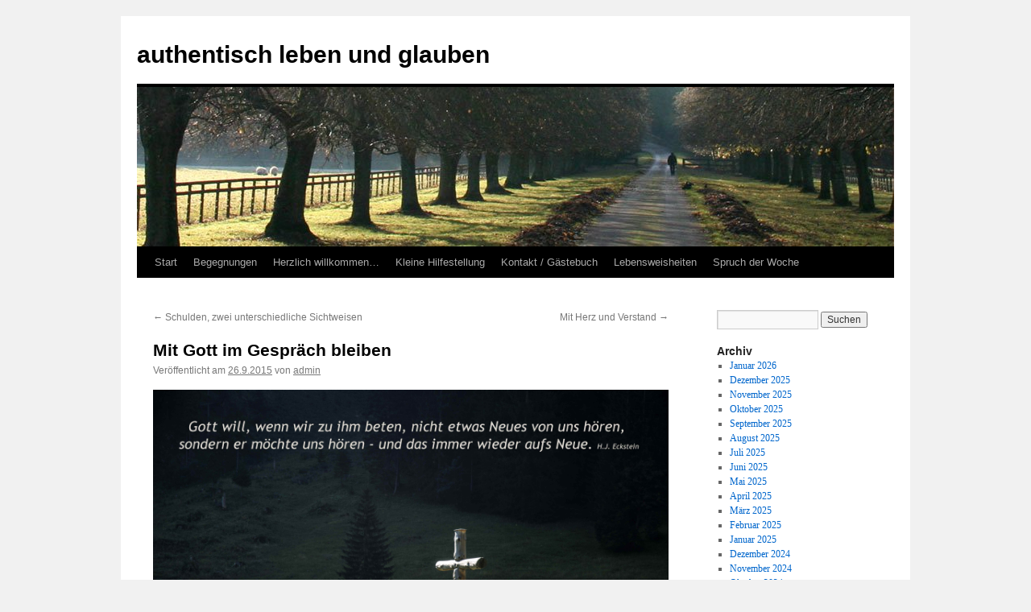

--- FILE ---
content_type: text/html; charset=UTF-8
request_url: http://authentisch-leben-und-glauben.de/2015/09/26/mit-gott-im-gespraech-bleiben/
body_size: 10113
content:
<!DOCTYPE html>
<html lang="de">
<head>
<meta charset="UTF-8" />
<title>
Mit Gott im Gespräch bleiben | authentisch leben und glauben	</title>
<link rel="profile" href="https://gmpg.org/xfn/11" />
<link rel="stylesheet" type="text/css" media="all" href="http://authentisch-leben-und-glauben.de/wp-content/themes/twentyten/style.css?ver=20251202" />
<link rel="pingback" href="http://authentisch-leben-und-glauben.de/xmlrpc.php">
<meta name='robots' content='max-image-preview:large' />
<link rel="alternate" type="application/rss+xml" title="authentisch leben und glauben &raquo; Feed" href="http://authentisch-leben-und-glauben.de/feed/" />
<link rel="alternate" type="application/rss+xml" title="authentisch leben und glauben &raquo; Kommentar-Feed" href="http://authentisch-leben-und-glauben.de/comments/feed/" />
<link rel="alternate" title="oEmbed (JSON)" type="application/json+oembed" href="http://authentisch-leben-und-glauben.de/wp-json/oembed/1.0/embed?url=http%3A%2F%2Fauthentisch-leben-und-glauben.de%2F2015%2F09%2F26%2Fmit-gott-im-gespraech-bleiben%2F" />
<link rel="alternate" title="oEmbed (XML)" type="text/xml+oembed" href="http://authentisch-leben-und-glauben.de/wp-json/oembed/1.0/embed?url=http%3A%2F%2Fauthentisch-leben-und-glauben.de%2F2015%2F09%2F26%2Fmit-gott-im-gespraech-bleiben%2F&#038;format=xml" />
<style id='wp-img-auto-sizes-contain-inline-css' type='text/css'>
img:is([sizes=auto i],[sizes^="auto," i]){contain-intrinsic-size:3000px 1500px}
/*# sourceURL=wp-img-auto-sizes-contain-inline-css */
</style>
<style id='wp-emoji-styles-inline-css' type='text/css'>

	img.wp-smiley, img.emoji {
		display: inline !important;
		border: none !important;
		box-shadow: none !important;
		height: 1em !important;
		width: 1em !important;
		margin: 0 0.07em !important;
		vertical-align: -0.1em !important;
		background: none !important;
		padding: 0 !important;
	}
/*# sourceURL=wp-emoji-styles-inline-css */
</style>
<style id='wp-block-library-inline-css' type='text/css'>
:root{--wp-block-synced-color:#7a00df;--wp-block-synced-color--rgb:122,0,223;--wp-bound-block-color:var(--wp-block-synced-color);--wp-editor-canvas-background:#ddd;--wp-admin-theme-color:#007cba;--wp-admin-theme-color--rgb:0,124,186;--wp-admin-theme-color-darker-10:#006ba1;--wp-admin-theme-color-darker-10--rgb:0,107,160.5;--wp-admin-theme-color-darker-20:#005a87;--wp-admin-theme-color-darker-20--rgb:0,90,135;--wp-admin-border-width-focus:2px}@media (min-resolution:192dpi){:root{--wp-admin-border-width-focus:1.5px}}.wp-element-button{cursor:pointer}:root .has-very-light-gray-background-color{background-color:#eee}:root .has-very-dark-gray-background-color{background-color:#313131}:root .has-very-light-gray-color{color:#eee}:root .has-very-dark-gray-color{color:#313131}:root .has-vivid-green-cyan-to-vivid-cyan-blue-gradient-background{background:linear-gradient(135deg,#00d084,#0693e3)}:root .has-purple-crush-gradient-background{background:linear-gradient(135deg,#34e2e4,#4721fb 50%,#ab1dfe)}:root .has-hazy-dawn-gradient-background{background:linear-gradient(135deg,#faaca8,#dad0ec)}:root .has-subdued-olive-gradient-background{background:linear-gradient(135deg,#fafae1,#67a671)}:root .has-atomic-cream-gradient-background{background:linear-gradient(135deg,#fdd79a,#004a59)}:root .has-nightshade-gradient-background{background:linear-gradient(135deg,#330968,#31cdcf)}:root .has-midnight-gradient-background{background:linear-gradient(135deg,#020381,#2874fc)}:root{--wp--preset--font-size--normal:16px;--wp--preset--font-size--huge:42px}.has-regular-font-size{font-size:1em}.has-larger-font-size{font-size:2.625em}.has-normal-font-size{font-size:var(--wp--preset--font-size--normal)}.has-huge-font-size{font-size:var(--wp--preset--font-size--huge)}.has-text-align-center{text-align:center}.has-text-align-left{text-align:left}.has-text-align-right{text-align:right}.has-fit-text{white-space:nowrap!important}#end-resizable-editor-section{display:none}.aligncenter{clear:both}.items-justified-left{justify-content:flex-start}.items-justified-center{justify-content:center}.items-justified-right{justify-content:flex-end}.items-justified-space-between{justify-content:space-between}.screen-reader-text{border:0;clip-path:inset(50%);height:1px;margin:-1px;overflow:hidden;padding:0;position:absolute;width:1px;word-wrap:normal!important}.screen-reader-text:focus{background-color:#ddd;clip-path:none;color:#444;display:block;font-size:1em;height:auto;left:5px;line-height:normal;padding:15px 23px 14px;text-decoration:none;top:5px;width:auto;z-index:100000}html :where(.has-border-color){border-style:solid}html :where([style*=border-top-color]){border-top-style:solid}html :where([style*=border-right-color]){border-right-style:solid}html :where([style*=border-bottom-color]){border-bottom-style:solid}html :where([style*=border-left-color]){border-left-style:solid}html :where([style*=border-width]){border-style:solid}html :where([style*=border-top-width]){border-top-style:solid}html :where([style*=border-right-width]){border-right-style:solid}html :where([style*=border-bottom-width]){border-bottom-style:solid}html :where([style*=border-left-width]){border-left-style:solid}html :where(img[class*=wp-image-]){height:auto;max-width:100%}:where(figure){margin:0 0 1em}html :where(.is-position-sticky){--wp-admin--admin-bar--position-offset:var(--wp-admin--admin-bar--height,0px)}@media screen and (max-width:600px){html :where(.is-position-sticky){--wp-admin--admin-bar--position-offset:0px}}

/*# sourceURL=wp-block-library-inline-css */
</style><style id='global-styles-inline-css' type='text/css'>
:root{--wp--preset--aspect-ratio--square: 1;--wp--preset--aspect-ratio--4-3: 4/3;--wp--preset--aspect-ratio--3-4: 3/4;--wp--preset--aspect-ratio--3-2: 3/2;--wp--preset--aspect-ratio--2-3: 2/3;--wp--preset--aspect-ratio--16-9: 16/9;--wp--preset--aspect-ratio--9-16: 9/16;--wp--preset--color--black: #000;--wp--preset--color--cyan-bluish-gray: #abb8c3;--wp--preset--color--white: #fff;--wp--preset--color--pale-pink: #f78da7;--wp--preset--color--vivid-red: #cf2e2e;--wp--preset--color--luminous-vivid-orange: #ff6900;--wp--preset--color--luminous-vivid-amber: #fcb900;--wp--preset--color--light-green-cyan: #7bdcb5;--wp--preset--color--vivid-green-cyan: #00d084;--wp--preset--color--pale-cyan-blue: #8ed1fc;--wp--preset--color--vivid-cyan-blue: #0693e3;--wp--preset--color--vivid-purple: #9b51e0;--wp--preset--color--blue: #0066cc;--wp--preset--color--medium-gray: #666;--wp--preset--color--light-gray: #f1f1f1;--wp--preset--gradient--vivid-cyan-blue-to-vivid-purple: linear-gradient(135deg,rgb(6,147,227) 0%,rgb(155,81,224) 100%);--wp--preset--gradient--light-green-cyan-to-vivid-green-cyan: linear-gradient(135deg,rgb(122,220,180) 0%,rgb(0,208,130) 100%);--wp--preset--gradient--luminous-vivid-amber-to-luminous-vivid-orange: linear-gradient(135deg,rgb(252,185,0) 0%,rgb(255,105,0) 100%);--wp--preset--gradient--luminous-vivid-orange-to-vivid-red: linear-gradient(135deg,rgb(255,105,0) 0%,rgb(207,46,46) 100%);--wp--preset--gradient--very-light-gray-to-cyan-bluish-gray: linear-gradient(135deg,rgb(238,238,238) 0%,rgb(169,184,195) 100%);--wp--preset--gradient--cool-to-warm-spectrum: linear-gradient(135deg,rgb(74,234,220) 0%,rgb(151,120,209) 20%,rgb(207,42,186) 40%,rgb(238,44,130) 60%,rgb(251,105,98) 80%,rgb(254,248,76) 100%);--wp--preset--gradient--blush-light-purple: linear-gradient(135deg,rgb(255,206,236) 0%,rgb(152,150,240) 100%);--wp--preset--gradient--blush-bordeaux: linear-gradient(135deg,rgb(254,205,165) 0%,rgb(254,45,45) 50%,rgb(107,0,62) 100%);--wp--preset--gradient--luminous-dusk: linear-gradient(135deg,rgb(255,203,112) 0%,rgb(199,81,192) 50%,rgb(65,88,208) 100%);--wp--preset--gradient--pale-ocean: linear-gradient(135deg,rgb(255,245,203) 0%,rgb(182,227,212) 50%,rgb(51,167,181) 100%);--wp--preset--gradient--electric-grass: linear-gradient(135deg,rgb(202,248,128) 0%,rgb(113,206,126) 100%);--wp--preset--gradient--midnight: linear-gradient(135deg,rgb(2,3,129) 0%,rgb(40,116,252) 100%);--wp--preset--font-size--small: 13px;--wp--preset--font-size--medium: 20px;--wp--preset--font-size--large: 36px;--wp--preset--font-size--x-large: 42px;--wp--preset--spacing--20: 0.44rem;--wp--preset--spacing--30: 0.67rem;--wp--preset--spacing--40: 1rem;--wp--preset--spacing--50: 1.5rem;--wp--preset--spacing--60: 2.25rem;--wp--preset--spacing--70: 3.38rem;--wp--preset--spacing--80: 5.06rem;--wp--preset--shadow--natural: 6px 6px 9px rgba(0, 0, 0, 0.2);--wp--preset--shadow--deep: 12px 12px 50px rgba(0, 0, 0, 0.4);--wp--preset--shadow--sharp: 6px 6px 0px rgba(0, 0, 0, 0.2);--wp--preset--shadow--outlined: 6px 6px 0px -3px rgb(255, 255, 255), 6px 6px rgb(0, 0, 0);--wp--preset--shadow--crisp: 6px 6px 0px rgb(0, 0, 0);}:where(.is-layout-flex){gap: 0.5em;}:where(.is-layout-grid){gap: 0.5em;}body .is-layout-flex{display: flex;}.is-layout-flex{flex-wrap: wrap;align-items: center;}.is-layout-flex > :is(*, div){margin: 0;}body .is-layout-grid{display: grid;}.is-layout-grid > :is(*, div){margin: 0;}:where(.wp-block-columns.is-layout-flex){gap: 2em;}:where(.wp-block-columns.is-layout-grid){gap: 2em;}:where(.wp-block-post-template.is-layout-flex){gap: 1.25em;}:where(.wp-block-post-template.is-layout-grid){gap: 1.25em;}.has-black-color{color: var(--wp--preset--color--black) !important;}.has-cyan-bluish-gray-color{color: var(--wp--preset--color--cyan-bluish-gray) !important;}.has-white-color{color: var(--wp--preset--color--white) !important;}.has-pale-pink-color{color: var(--wp--preset--color--pale-pink) !important;}.has-vivid-red-color{color: var(--wp--preset--color--vivid-red) !important;}.has-luminous-vivid-orange-color{color: var(--wp--preset--color--luminous-vivid-orange) !important;}.has-luminous-vivid-amber-color{color: var(--wp--preset--color--luminous-vivid-amber) !important;}.has-light-green-cyan-color{color: var(--wp--preset--color--light-green-cyan) !important;}.has-vivid-green-cyan-color{color: var(--wp--preset--color--vivid-green-cyan) !important;}.has-pale-cyan-blue-color{color: var(--wp--preset--color--pale-cyan-blue) !important;}.has-vivid-cyan-blue-color{color: var(--wp--preset--color--vivid-cyan-blue) !important;}.has-vivid-purple-color{color: var(--wp--preset--color--vivid-purple) !important;}.has-black-background-color{background-color: var(--wp--preset--color--black) !important;}.has-cyan-bluish-gray-background-color{background-color: var(--wp--preset--color--cyan-bluish-gray) !important;}.has-white-background-color{background-color: var(--wp--preset--color--white) !important;}.has-pale-pink-background-color{background-color: var(--wp--preset--color--pale-pink) !important;}.has-vivid-red-background-color{background-color: var(--wp--preset--color--vivid-red) !important;}.has-luminous-vivid-orange-background-color{background-color: var(--wp--preset--color--luminous-vivid-orange) !important;}.has-luminous-vivid-amber-background-color{background-color: var(--wp--preset--color--luminous-vivid-amber) !important;}.has-light-green-cyan-background-color{background-color: var(--wp--preset--color--light-green-cyan) !important;}.has-vivid-green-cyan-background-color{background-color: var(--wp--preset--color--vivid-green-cyan) !important;}.has-pale-cyan-blue-background-color{background-color: var(--wp--preset--color--pale-cyan-blue) !important;}.has-vivid-cyan-blue-background-color{background-color: var(--wp--preset--color--vivid-cyan-blue) !important;}.has-vivid-purple-background-color{background-color: var(--wp--preset--color--vivid-purple) !important;}.has-black-border-color{border-color: var(--wp--preset--color--black) !important;}.has-cyan-bluish-gray-border-color{border-color: var(--wp--preset--color--cyan-bluish-gray) !important;}.has-white-border-color{border-color: var(--wp--preset--color--white) !important;}.has-pale-pink-border-color{border-color: var(--wp--preset--color--pale-pink) !important;}.has-vivid-red-border-color{border-color: var(--wp--preset--color--vivid-red) !important;}.has-luminous-vivid-orange-border-color{border-color: var(--wp--preset--color--luminous-vivid-orange) !important;}.has-luminous-vivid-amber-border-color{border-color: var(--wp--preset--color--luminous-vivid-amber) !important;}.has-light-green-cyan-border-color{border-color: var(--wp--preset--color--light-green-cyan) !important;}.has-vivid-green-cyan-border-color{border-color: var(--wp--preset--color--vivid-green-cyan) !important;}.has-pale-cyan-blue-border-color{border-color: var(--wp--preset--color--pale-cyan-blue) !important;}.has-vivid-cyan-blue-border-color{border-color: var(--wp--preset--color--vivid-cyan-blue) !important;}.has-vivid-purple-border-color{border-color: var(--wp--preset--color--vivid-purple) !important;}.has-vivid-cyan-blue-to-vivid-purple-gradient-background{background: var(--wp--preset--gradient--vivid-cyan-blue-to-vivid-purple) !important;}.has-light-green-cyan-to-vivid-green-cyan-gradient-background{background: var(--wp--preset--gradient--light-green-cyan-to-vivid-green-cyan) !important;}.has-luminous-vivid-amber-to-luminous-vivid-orange-gradient-background{background: var(--wp--preset--gradient--luminous-vivid-amber-to-luminous-vivid-orange) !important;}.has-luminous-vivid-orange-to-vivid-red-gradient-background{background: var(--wp--preset--gradient--luminous-vivid-orange-to-vivid-red) !important;}.has-very-light-gray-to-cyan-bluish-gray-gradient-background{background: var(--wp--preset--gradient--very-light-gray-to-cyan-bluish-gray) !important;}.has-cool-to-warm-spectrum-gradient-background{background: var(--wp--preset--gradient--cool-to-warm-spectrum) !important;}.has-blush-light-purple-gradient-background{background: var(--wp--preset--gradient--blush-light-purple) !important;}.has-blush-bordeaux-gradient-background{background: var(--wp--preset--gradient--blush-bordeaux) !important;}.has-luminous-dusk-gradient-background{background: var(--wp--preset--gradient--luminous-dusk) !important;}.has-pale-ocean-gradient-background{background: var(--wp--preset--gradient--pale-ocean) !important;}.has-electric-grass-gradient-background{background: var(--wp--preset--gradient--electric-grass) !important;}.has-midnight-gradient-background{background: var(--wp--preset--gradient--midnight) !important;}.has-small-font-size{font-size: var(--wp--preset--font-size--small) !important;}.has-medium-font-size{font-size: var(--wp--preset--font-size--medium) !important;}.has-large-font-size{font-size: var(--wp--preset--font-size--large) !important;}.has-x-large-font-size{font-size: var(--wp--preset--font-size--x-large) !important;}
/*# sourceURL=global-styles-inline-css */
</style>

<style id='classic-theme-styles-inline-css' type='text/css'>
/*! This file is auto-generated */
.wp-block-button__link{color:#fff;background-color:#32373c;border-radius:9999px;box-shadow:none;text-decoration:none;padding:calc(.667em + 2px) calc(1.333em + 2px);font-size:1.125em}.wp-block-file__button{background:#32373c;color:#fff;text-decoration:none}
/*# sourceURL=/wp-includes/css/classic-themes.min.css */
</style>
<link rel='stylesheet' id='twentyten-block-style-css' href='http://authentisch-leben-und-glauben.de/wp-content/themes/twentyten/blocks.css?ver=20250220' type='text/css' media='all' />
<link rel="https://api.w.org/" href="http://authentisch-leben-und-glauben.de/wp-json/" /><link rel="alternate" title="JSON" type="application/json" href="http://authentisch-leben-und-glauben.de/wp-json/wp/v2/posts/852" /><link rel="EditURI" type="application/rsd+xml" title="RSD" href="http://authentisch-leben-und-glauben.de/xmlrpc.php?rsd" />
<meta name="generator" content="WordPress 6.9" />
<link rel="canonical" href="http://authentisch-leben-und-glauben.de/2015/09/26/mit-gott-im-gespraech-bleiben/" />
<link rel='shortlink' href='http://authentisch-leben-und-glauben.de/?p=852' />

        <script type="text/javascript">
            var jQueryMigrateHelperHasSentDowngrade = false;

			window.onerror = function( msg, url, line, col, error ) {
				// Break out early, do not processing if a downgrade reqeust was already sent.
				if ( jQueryMigrateHelperHasSentDowngrade ) {
					return true;
                }

				var xhr = new XMLHttpRequest();
				var nonce = '2073146f1d';
				var jQueryFunctions = [
					'andSelf',
					'browser',
					'live',
					'boxModel',
					'support.boxModel',
					'size',
					'swap',
					'clean',
					'sub',
                ];
				var match_pattern = /\)\.(.+?) is not a function/;
                var erroredFunction = msg.match( match_pattern );

                // If there was no matching functions, do not try to downgrade.
                if ( null === erroredFunction || typeof erroredFunction !== 'object' || typeof erroredFunction[1] === "undefined" || -1 === jQueryFunctions.indexOf( erroredFunction[1] ) ) {
                    return true;
                }

                // Set that we've now attempted a downgrade request.
                jQueryMigrateHelperHasSentDowngrade = true;

				xhr.open( 'POST', 'http://authentisch-leben-und-glauben.de/wp-admin/admin-ajax.php' );
				xhr.setRequestHeader( 'Content-Type', 'application/x-www-form-urlencoded' );
				xhr.onload = function () {
					var response,
                        reload = false;

					if ( 200 === xhr.status ) {
                        try {
                        	response = JSON.parse( xhr.response );

                        	reload = response.data.reload;
                        } catch ( e ) {
                        	reload = false;
                        }
                    }

					// Automatically reload the page if a deprecation caused an automatic downgrade, ensure visitors get the best possible experience.
					if ( reload ) {
						location.reload();
                    }
				};

				xhr.send( encodeURI( 'action=jquery-migrate-downgrade-version&_wpnonce=' + nonce ) );

				// Suppress error alerts in older browsers
				return true;
			}
        </script>

		</head>

<body class="wp-singular post-template-default single single-post postid-852 single-format-standard wp-theme-twentyten">
<div id="wrapper" class="hfeed">
		<a href="#content" class="screen-reader-text skip-link">Zum Inhalt springen</a>
	<div id="header">
		<div id="masthead">
			<div id="branding" role="banner">
									<div id="site-title">
						<span>
							<a href="http://authentisch-leben-und-glauben.de/" rel="home" >authentisch leben und glauben</a>
						</span>
					</div>
					<img src="http://authentisch-leben-und-glauben.de/wp-content/themes/twentyten/images/headers/path.jpg" width="940" height="198" alt="authentisch leben und glauben" decoding="async" fetchpriority="high" />			</div><!-- #branding -->

			<div id="access" role="navigation">
				<div class="menu"><ul>
<li ><a href="http://authentisch-leben-und-glauben.de/">Start</a></li><li class="page_item page-item-415"><a href="http://authentisch-leben-und-glauben.de/begegnungen/">Begegnungen</a></li>
<li class="page_item page-item-57"><a href="http://authentisch-leben-und-glauben.de/ziel-des-blogs/">Herzlich willkommen&#8230;</a></li>
<li class="page_item page-item-60"><a href="http://authentisch-leben-und-glauben.de/kleine-hilfe/">Kleine Hilfestellung</a></li>
<li class="page_item page-item-59"><a href="http://authentisch-leben-und-glauben.de/kontakt/">Kontakt / Gästebuch</a></li>
<li class="page_item page-item-142"><a href="http://authentisch-leben-und-glauben.de/lebensweisheiten/">Lebensweisheiten</a></li>
<li class="page_item page-item-58"><a href="http://authentisch-leben-und-glauben.de/wochentlicher-spruch-zum-nachdenken/">Spruch der Woche</a></li>
</ul></div>
			</div><!-- #access -->
		</div><!-- #masthead -->
	</div><!-- #header -->

	<div id="main">

		<div id="container">
			<div id="content" role="main">

			

				<div id="nav-above" class="navigation">
					<div class="nav-previous"><a href="http://authentisch-leben-und-glauben.de/2015/09/26/schulden-zwei-unterschiedliche-sichtweisen/" rel="prev"><span class="meta-nav">&larr;</span> Schulden, zwei unterschiedliche Sichtweisen</a></div>
					<div class="nav-next"><a href="http://authentisch-leben-und-glauben.de/2015/09/26/mit-herz-und-verstand/" rel="next">Mit Herz und Verstand <span class="meta-nav">&rarr;</span></a></div>
				</div><!-- #nav-above -->

				<div id="post-852" class="post-852 post type-post status-publish format-standard hentry category-uncategorized">
					<h1 class="entry-title">Mit Gott im Gespräch bleiben</h1>

					<div class="entry-meta">
						<span class="meta-prep meta-prep-author">Veröffentlicht am</span> <a href="http://authentisch-leben-und-glauben.de/2015/09/26/mit-gott-im-gespraech-bleiben/" title="17:14" rel="bookmark"><span class="entry-date">26.9.2015</span></a> <span class="meta-sep">von</span> <span class="author vcard"><a class="url fn n" href="http://authentisch-leben-und-glauben.de/author/admin/" title="Alle Beiträge von admin anzeigen">admin</a></span>					</div><!-- .entry-meta -->

					<div class="entry-content">
						<p><a href="http://freudig-adventist-sein.de/wp-content/uploads/2015/09/freudig-adventist-sein-15-38-small.jpg"><img decoding="async" class="alignnone size-medium wp-image-1596" src="http://freudig-adventist-sein.de/wp-content/uploads/2015/09/freudig-adventist-sein-15-38-small.jpg" alt="freudig-adventist-sein-15-38-small" /></a></p>
<p>Diese Formulierung über das Gebet hat mich besonders angesprochen, drückt sie doch etwas aus, was mich schon längere Zeit immer wieder aufs Neue gedanklich bewegt.</p>
<p>Wenn Gott alles schon im Voraus weiß, warum sollte ich es ihm noch sagen, warum Fürbitte für andere ihm vorlegen? Unser heutiger Spruch hilft hier weiter.</p>
<p>Im Gebet geht es nicht um Information, Gott weiß alles und braucht diese Information nicht von mir. Gott, der für alle Menschen das Beste möchte, muss auch nicht durch mein Gebet zum Helfen motiviert werden.</p>
<p>Gott braucht nicht Information und Motivation, sondern er braucht Kommunikation, das Gespräch, den Austausch mit uns Menschen, seinem Gegenüber. Gott möchte immer wieder aufs Neue hören, was uns bewegt – worüber wir uns freuen und dankbar sind, wie auch das, was uns belastet, welche Nöte wir sehen, um uns Kraft zu geben und den Blick, wo wir durch unser Handeln Wunder wirken können.</p>
<p>Wir wünschen allen einen lebendigen und offenen Austausch mit Gott.</p>
											</div><!-- .entry-content -->

		
						<div class="entry-utility">
							Dieser Beitrag wurde unter <a href="http://authentisch-leben-und-glauben.de/category/uncategorized/" rel="category tag">Uncategorized</a> veröffentlicht. Setze ein Lesezeichen auf den <a href="http://authentisch-leben-und-glauben.de/2015/09/26/mit-gott-im-gespraech-bleiben/" title="Permalink zu Mit Gott im Gespräch bleiben" rel="bookmark">Permalink</a>.													</div><!-- .entry-utility -->
					</div><!-- #post-852 -->

					<div id="nav-below" class="navigation">
						<div class="nav-previous"><a href="http://authentisch-leben-und-glauben.de/2015/09/26/schulden-zwei-unterschiedliche-sichtweisen/" rel="prev"><span class="meta-nav">&larr;</span> Schulden, zwei unterschiedliche Sichtweisen</a></div>
						<div class="nav-next"><a href="http://authentisch-leben-und-glauben.de/2015/09/26/mit-herz-und-verstand/" rel="next">Mit Herz und Verstand <span class="meta-nav">&rarr;</span></a></div>
					</div><!-- #nav-below -->

					
			<div id="comments">




</div><!-- #comments -->

	
			</div><!-- #content -->
		</div><!-- #container -->


		<div id="primary" class="widget-area" role="complementary">
			<ul class="xoxo">


			<li id="search" class="widget-container widget_search">
				<form role="search" method="get" id="searchform" class="searchform" action="http://authentisch-leben-und-glauben.de/">
				<div>
					<label class="screen-reader-text" for="s">Suche nach:</label>
					<input type="text" value="" name="s" id="s" />
					<input type="submit" id="searchsubmit" value="Suchen" />
				</div>
			</form>			</li>

			<li id="archives" class="widget-container">
				<h3 class="widget-title">Archiv</h3>
				<ul>
						<li><a href='http://authentisch-leben-und-glauben.de/2026/01/'>Januar 2026</a></li>
	<li><a href='http://authentisch-leben-und-glauben.de/2025/12/'>Dezember 2025</a></li>
	<li><a href='http://authentisch-leben-und-glauben.de/2025/11/'>November 2025</a></li>
	<li><a href='http://authentisch-leben-und-glauben.de/2025/10/'>Oktober 2025</a></li>
	<li><a href='http://authentisch-leben-und-glauben.de/2025/09/'>September 2025</a></li>
	<li><a href='http://authentisch-leben-und-glauben.de/2025/08/'>August 2025</a></li>
	<li><a href='http://authentisch-leben-und-glauben.de/2025/07/'>Juli 2025</a></li>
	<li><a href='http://authentisch-leben-und-glauben.de/2025/06/'>Juni 2025</a></li>
	<li><a href='http://authentisch-leben-und-glauben.de/2025/05/'>Mai 2025</a></li>
	<li><a href='http://authentisch-leben-und-glauben.de/2025/04/'>April 2025</a></li>
	<li><a href='http://authentisch-leben-und-glauben.de/2025/03/'>März 2025</a></li>
	<li><a href='http://authentisch-leben-und-glauben.de/2025/02/'>Februar 2025</a></li>
	<li><a href='http://authentisch-leben-und-glauben.de/2025/01/'>Januar 2025</a></li>
	<li><a href='http://authentisch-leben-und-glauben.de/2024/12/'>Dezember 2024</a></li>
	<li><a href='http://authentisch-leben-und-glauben.de/2024/11/'>November 2024</a></li>
	<li><a href='http://authentisch-leben-und-glauben.de/2024/10/'>Oktober 2024</a></li>
	<li><a href='http://authentisch-leben-und-glauben.de/2024/09/'>September 2024</a></li>
	<li><a href='http://authentisch-leben-und-glauben.de/2024/08/'>August 2024</a></li>
	<li><a href='http://authentisch-leben-und-glauben.de/2024/07/'>Juli 2024</a></li>
	<li><a href='http://authentisch-leben-und-glauben.de/2024/06/'>Juni 2024</a></li>
	<li><a href='http://authentisch-leben-und-glauben.de/2024/05/'>Mai 2024</a></li>
	<li><a href='http://authentisch-leben-und-glauben.de/2024/04/'>April 2024</a></li>
	<li><a href='http://authentisch-leben-und-glauben.de/2024/03/'>März 2024</a></li>
	<li><a href='http://authentisch-leben-und-glauben.de/2024/02/'>Februar 2024</a></li>
	<li><a href='http://authentisch-leben-und-glauben.de/2024/01/'>Januar 2024</a></li>
	<li><a href='http://authentisch-leben-und-glauben.de/2023/12/'>Dezember 2023</a></li>
	<li><a href='http://authentisch-leben-und-glauben.de/2023/11/'>November 2023</a></li>
	<li><a href='http://authentisch-leben-und-glauben.de/2023/10/'>Oktober 2023</a></li>
	<li><a href='http://authentisch-leben-und-glauben.de/2023/09/'>September 2023</a></li>
	<li><a href='http://authentisch-leben-und-glauben.de/2023/08/'>August 2023</a></li>
	<li><a href='http://authentisch-leben-und-glauben.de/2023/07/'>Juli 2023</a></li>
	<li><a href='http://authentisch-leben-und-glauben.de/2023/06/'>Juni 2023</a></li>
	<li><a href='http://authentisch-leben-und-glauben.de/2023/05/'>Mai 2023</a></li>
	<li><a href='http://authentisch-leben-und-glauben.de/2023/04/'>April 2023</a></li>
	<li><a href='http://authentisch-leben-und-glauben.de/2023/03/'>März 2023</a></li>
	<li><a href='http://authentisch-leben-und-glauben.de/2023/02/'>Februar 2023</a></li>
	<li><a href='http://authentisch-leben-und-glauben.de/2023/01/'>Januar 2023</a></li>
	<li><a href='http://authentisch-leben-und-glauben.de/2022/12/'>Dezember 2022</a></li>
	<li><a href='http://authentisch-leben-und-glauben.de/2022/11/'>November 2022</a></li>
	<li><a href='http://authentisch-leben-und-glauben.de/2022/10/'>Oktober 2022</a></li>
	<li><a href='http://authentisch-leben-und-glauben.de/2022/09/'>September 2022</a></li>
	<li><a href='http://authentisch-leben-und-glauben.de/2022/08/'>August 2022</a></li>
	<li><a href='http://authentisch-leben-und-glauben.de/2022/07/'>Juli 2022</a></li>
	<li><a href='http://authentisch-leben-und-glauben.de/2022/06/'>Juni 2022</a></li>
	<li><a href='http://authentisch-leben-und-glauben.de/2022/05/'>Mai 2022</a></li>
	<li><a href='http://authentisch-leben-und-glauben.de/2022/04/'>April 2022</a></li>
	<li><a href='http://authentisch-leben-und-glauben.de/2022/03/'>März 2022</a></li>
	<li><a href='http://authentisch-leben-und-glauben.de/2022/02/'>Februar 2022</a></li>
	<li><a href='http://authentisch-leben-und-glauben.de/2022/01/'>Januar 2022</a></li>
	<li><a href='http://authentisch-leben-und-glauben.de/2021/12/'>Dezember 2021</a></li>
	<li><a href='http://authentisch-leben-und-glauben.de/2021/11/'>November 2021</a></li>
	<li><a href='http://authentisch-leben-und-glauben.de/2021/10/'>Oktober 2021</a></li>
	<li><a href='http://authentisch-leben-und-glauben.de/2021/09/'>September 2021</a></li>
	<li><a href='http://authentisch-leben-und-glauben.de/2021/08/'>August 2021</a></li>
	<li><a href='http://authentisch-leben-und-glauben.de/2021/07/'>Juli 2021</a></li>
	<li><a href='http://authentisch-leben-und-glauben.de/2021/06/'>Juni 2021</a></li>
	<li><a href='http://authentisch-leben-und-glauben.de/2021/05/'>Mai 2021</a></li>
	<li><a href='http://authentisch-leben-und-glauben.de/2021/04/'>April 2021</a></li>
	<li><a href='http://authentisch-leben-und-glauben.de/2021/03/'>März 2021</a></li>
	<li><a href='http://authentisch-leben-und-glauben.de/2021/02/'>Februar 2021</a></li>
	<li><a href='http://authentisch-leben-und-glauben.de/2021/01/'>Januar 2021</a></li>
	<li><a href='http://authentisch-leben-und-glauben.de/2020/12/'>Dezember 2020</a></li>
	<li><a href='http://authentisch-leben-und-glauben.de/2020/11/'>November 2020</a></li>
	<li><a href='http://authentisch-leben-und-glauben.de/2020/10/'>Oktober 2020</a></li>
	<li><a href='http://authentisch-leben-und-glauben.de/2020/09/'>September 2020</a></li>
	<li><a href='http://authentisch-leben-und-glauben.de/2020/08/'>August 2020</a></li>
	<li><a href='http://authentisch-leben-und-glauben.de/2020/07/'>Juli 2020</a></li>
	<li><a href='http://authentisch-leben-und-glauben.de/2020/06/'>Juni 2020</a></li>
	<li><a href='http://authentisch-leben-und-glauben.de/2020/05/'>Mai 2020</a></li>
	<li><a href='http://authentisch-leben-und-glauben.de/2020/04/'>April 2020</a></li>
	<li><a href='http://authentisch-leben-und-glauben.de/2020/03/'>März 2020</a></li>
	<li><a href='http://authentisch-leben-und-glauben.de/2020/02/'>Februar 2020</a></li>
	<li><a href='http://authentisch-leben-und-glauben.de/2020/01/'>Januar 2020</a></li>
	<li><a href='http://authentisch-leben-und-glauben.de/2019/12/'>Dezember 2019</a></li>
	<li><a href='http://authentisch-leben-und-glauben.de/2019/11/'>November 2019</a></li>
	<li><a href='http://authentisch-leben-und-glauben.de/2019/10/'>Oktober 2019</a></li>
	<li><a href='http://authentisch-leben-und-glauben.de/2019/09/'>September 2019</a></li>
	<li><a href='http://authentisch-leben-und-glauben.de/2019/08/'>August 2019</a></li>
	<li><a href='http://authentisch-leben-und-glauben.de/2019/07/'>Juli 2019</a></li>
	<li><a href='http://authentisch-leben-und-glauben.de/2019/06/'>Juni 2019</a></li>
	<li><a href='http://authentisch-leben-und-glauben.de/2019/05/'>Mai 2019</a></li>
	<li><a href='http://authentisch-leben-und-glauben.de/2019/04/'>April 2019</a></li>
	<li><a href='http://authentisch-leben-und-glauben.de/2019/03/'>März 2019</a></li>
	<li><a href='http://authentisch-leben-und-glauben.de/2019/02/'>Februar 2019</a></li>
	<li><a href='http://authentisch-leben-und-glauben.de/2019/01/'>Januar 2019</a></li>
	<li><a href='http://authentisch-leben-und-glauben.de/2018/12/'>Dezember 2018</a></li>
	<li><a href='http://authentisch-leben-und-glauben.de/2018/11/'>November 2018</a></li>
	<li><a href='http://authentisch-leben-und-glauben.de/2018/10/'>Oktober 2018</a></li>
	<li><a href='http://authentisch-leben-und-glauben.de/2018/09/'>September 2018</a></li>
	<li><a href='http://authentisch-leben-und-glauben.de/2018/08/'>August 2018</a></li>
	<li><a href='http://authentisch-leben-und-glauben.de/2018/07/'>Juli 2018</a></li>
	<li><a href='http://authentisch-leben-und-glauben.de/2018/06/'>Juni 2018</a></li>
	<li><a href='http://authentisch-leben-und-glauben.de/2018/05/'>Mai 2018</a></li>
	<li><a href='http://authentisch-leben-und-glauben.de/2018/04/'>April 2018</a></li>
	<li><a href='http://authentisch-leben-und-glauben.de/2018/03/'>März 2018</a></li>
	<li><a href='http://authentisch-leben-und-glauben.de/2018/02/'>Februar 2018</a></li>
	<li><a href='http://authentisch-leben-und-glauben.de/2018/01/'>Januar 2018</a></li>
	<li><a href='http://authentisch-leben-und-glauben.de/2017/12/'>Dezember 2017</a></li>
	<li><a href='http://authentisch-leben-und-glauben.de/2017/11/'>November 2017</a></li>
	<li><a href='http://authentisch-leben-und-glauben.de/2017/10/'>Oktober 2017</a></li>
	<li><a href='http://authentisch-leben-und-glauben.de/2017/09/'>September 2017</a></li>
	<li><a href='http://authentisch-leben-und-glauben.de/2017/08/'>August 2017</a></li>
	<li><a href='http://authentisch-leben-und-glauben.de/2017/07/'>Juli 2017</a></li>
	<li><a href='http://authentisch-leben-und-glauben.de/2017/06/'>Juni 2017</a></li>
	<li><a href='http://authentisch-leben-und-glauben.de/2017/05/'>Mai 2017</a></li>
	<li><a href='http://authentisch-leben-und-glauben.de/2017/04/'>April 2017</a></li>
	<li><a href='http://authentisch-leben-und-glauben.de/2017/03/'>März 2017</a></li>
	<li><a href='http://authentisch-leben-und-glauben.de/2017/02/'>Februar 2017</a></li>
	<li><a href='http://authentisch-leben-und-glauben.de/2017/01/'>Januar 2017</a></li>
	<li><a href='http://authentisch-leben-und-glauben.de/2016/12/'>Dezember 2016</a></li>
	<li><a href='http://authentisch-leben-und-glauben.de/2016/11/'>November 2016</a></li>
	<li><a href='http://authentisch-leben-und-glauben.de/2016/10/'>Oktober 2016</a></li>
	<li><a href='http://authentisch-leben-und-glauben.de/2016/09/'>September 2016</a></li>
	<li><a href='http://authentisch-leben-und-glauben.de/2016/08/'>August 2016</a></li>
	<li><a href='http://authentisch-leben-und-glauben.de/2016/06/'>Juni 2016</a></li>
	<li><a href='http://authentisch-leben-und-glauben.de/2016/05/'>Mai 2016</a></li>
	<li><a href='http://authentisch-leben-und-glauben.de/2016/04/'>April 2016</a></li>
	<li><a href='http://authentisch-leben-und-glauben.de/2016/03/'>März 2016</a></li>
	<li><a href='http://authentisch-leben-und-glauben.de/2016/02/'>Februar 2016</a></li>
	<li><a href='http://authentisch-leben-und-glauben.de/2016/01/'>Januar 2016</a></li>
	<li><a href='http://authentisch-leben-und-glauben.de/2015/12/'>Dezember 2015</a></li>
	<li><a href='http://authentisch-leben-und-glauben.de/2015/11/'>November 2015</a></li>
	<li><a href='http://authentisch-leben-und-glauben.de/2015/10/'>Oktober 2015</a></li>
	<li><a href='http://authentisch-leben-und-glauben.de/2015/09/'>September 2015</a></li>
	<li><a href='http://authentisch-leben-und-glauben.de/2015/08/'>August 2015</a></li>
	<li><a href='http://authentisch-leben-und-glauben.de/2015/07/'>Juli 2015</a></li>
	<li><a href='http://authentisch-leben-und-glauben.de/2015/06/'>Juni 2015</a></li>
	<li><a href='http://authentisch-leben-und-glauben.de/2015/05/'>Mai 2015</a></li>
	<li><a href='http://authentisch-leben-und-glauben.de/2015/04/'>April 2015</a></li>
	<li><a href='http://authentisch-leben-und-glauben.de/2015/03/'>März 2015</a></li>
	<li><a href='http://authentisch-leben-und-glauben.de/2015/02/'>Februar 2015</a></li>
	<li><a href='http://authentisch-leben-und-glauben.de/2015/01/'>Januar 2015</a></li>
	<li><a href='http://authentisch-leben-und-glauben.de/2014/12/'>Dezember 2014</a></li>
	<li><a href='http://authentisch-leben-und-glauben.de/2014/11/'>November 2014</a></li>
	<li><a href='http://authentisch-leben-und-glauben.de/2014/10/'>Oktober 2014</a></li>
	<li><a href='http://authentisch-leben-und-glauben.de/2014/09/'>September 2014</a></li>
	<li><a href='http://authentisch-leben-und-glauben.de/2014/08/'>August 2014</a></li>
	<li><a href='http://authentisch-leben-und-glauben.de/2014/07/'>Juli 2014</a></li>
	<li><a href='http://authentisch-leben-und-glauben.de/2014/06/'>Juni 2014</a></li>
	<li><a href='http://authentisch-leben-und-glauben.de/2014/05/'>Mai 2014</a></li>
	<li><a href='http://authentisch-leben-und-glauben.de/2014/04/'>April 2014</a></li>
	<li><a href='http://authentisch-leben-und-glauben.de/2014/03/'>März 2014</a></li>
	<li><a href='http://authentisch-leben-und-glauben.de/2014/02/'>Februar 2014</a></li>
	<li><a href='http://authentisch-leben-und-glauben.de/2014/01/'>Januar 2014</a></li>
	<li><a href='http://authentisch-leben-und-glauben.de/2013/12/'>Dezember 2013</a></li>
	<li><a href='http://authentisch-leben-und-glauben.de/2013/11/'>November 2013</a></li>
	<li><a href='http://authentisch-leben-und-glauben.de/2013/10/'>Oktober 2013</a></li>
	<li><a href='http://authentisch-leben-und-glauben.de/2013/09/'>September 2013</a></li>
	<li><a href='http://authentisch-leben-und-glauben.de/2013/08/'>August 2013</a></li>
	<li><a href='http://authentisch-leben-und-glauben.de/2013/07/'>Juli 2013</a></li>
	<li><a href='http://authentisch-leben-und-glauben.de/2013/06/'>Juni 2013</a></li>
	<li><a href='http://authentisch-leben-und-glauben.de/2013/05/'>Mai 2013</a></li>
	<li><a href='http://authentisch-leben-und-glauben.de/2013/04/'>April 2013</a></li>
	<li><a href='http://authentisch-leben-und-glauben.de/2013/03/'>März 2013</a></li>
	<li><a href='http://authentisch-leben-und-glauben.de/2013/02/'>Februar 2013</a></li>
	<li><a href='http://authentisch-leben-und-glauben.de/2013/01/'>Januar 2013</a></li>
	<li><a href='http://authentisch-leben-und-glauben.de/2012/12/'>Dezember 2012</a></li>
	<li><a href='http://authentisch-leben-und-glauben.de/2012/11/'>November 2012</a></li>
	<li><a href='http://authentisch-leben-und-glauben.de/2012/10/'>Oktober 2012</a></li>
	<li><a href='http://authentisch-leben-und-glauben.de/2012/09/'>September 2012</a></li>
	<li><a href='http://authentisch-leben-und-glauben.de/2012/08/'>August 2012</a></li>
	<li><a href='http://authentisch-leben-und-glauben.de/2012/07/'>Juli 2012</a></li>
	<li><a href='http://authentisch-leben-und-glauben.de/2012/06/'>Juni 2012</a></li>
	<li><a href='http://authentisch-leben-und-glauben.de/2012/05/'>Mai 2012</a></li>
	<li><a href='http://authentisch-leben-und-glauben.de/2012/04/'>April 2012</a></li>
	<li><a href='http://authentisch-leben-und-glauben.de/2012/03/'>März 2012</a></li>
	<li><a href='http://authentisch-leben-und-glauben.de/2012/02/'>Februar 2012</a></li>
	<li><a href='http://authentisch-leben-und-glauben.de/2011/11/'>November 2011</a></li>
	<li><a href='http://authentisch-leben-und-glauben.de/2011/10/'>Oktober 2011</a></li>
	<li><a href='http://authentisch-leben-und-glauben.de/2011/09/'>September 2011</a></li>
	<li><a href='http://authentisch-leben-und-glauben.de/2011/08/'>August 2011</a></li>
	<li><a href='http://authentisch-leben-und-glauben.de/2011/07/'>Juli 2011</a></li>
	<li><a href='http://authentisch-leben-und-glauben.de/2011/06/'>Juni 2011</a></li>
	<li><a href='http://authentisch-leben-und-glauben.de/2011/05/'>Mai 2011</a></li>
	<li><a href='http://authentisch-leben-und-glauben.de/2011/04/'>April 2011</a></li>
	<li><a href='http://authentisch-leben-und-glauben.de/2011/03/'>März 2011</a></li>
	<li><a href='http://authentisch-leben-und-glauben.de/2011/02/'>Februar 2011</a></li>
	<li><a href='http://authentisch-leben-und-glauben.de/2011/01/'>Januar 2011</a></li>
	<li><a href='http://authentisch-leben-und-glauben.de/2010/12/'>Dezember 2010</a></li>
	<li><a href='http://authentisch-leben-und-glauben.de/2010/11/'>November 2010</a></li>
	<li><a href='http://authentisch-leben-und-glauben.de/2010/10/'>Oktober 2010</a></li>
	<li><a href='http://authentisch-leben-und-glauben.de/2010/09/'>September 2010</a></li>
	<li><a href='http://authentisch-leben-und-glauben.de/2010/08/'>August 2010</a></li>
	<li><a href='http://authentisch-leben-und-glauben.de/2010/07/'>Juli 2010</a></li>
	<li><a href='http://authentisch-leben-und-glauben.de/2010/06/'>Juni 2010</a></li>
	<li><a href='http://authentisch-leben-und-glauben.de/2010/05/'>Mai 2010</a></li>
	<li><a href='http://authentisch-leben-und-glauben.de/2010/04/'>April 2010</a></li>
	<li><a href='http://authentisch-leben-und-glauben.de/2010/03/'>März 2010</a></li>
	<li><a href='http://authentisch-leben-und-glauben.de/2010/02/'>Februar 2010</a></li>
	<li><a href='http://authentisch-leben-und-glauben.de/2010/01/'>Januar 2010</a></li>
	<li><a href='http://authentisch-leben-und-glauben.de/2009/12/'>Dezember 2009</a></li>
	<li><a href='http://authentisch-leben-und-glauben.de/2008/11/'>November 2008</a></li>
	<li><a href='http://authentisch-leben-und-glauben.de/2008/10/'>Oktober 2008</a></li>
	<li><a href='http://authentisch-leben-und-glauben.de/2007/12/'>Dezember 2007</a></li>
				</ul>
			</li>

			<li id="meta" class="widget-container">
				<h3 class="widget-title">Meta</h3>
				<ul>
										<li><a href="http://authentisch-leben-und-glauben.de/wp-login.php">Anmelden</a></li>
									</ul>
			</li>

					</ul>
		</div><!-- #primary .widget-area -->

	</div><!-- #main -->

	<div id="footer" role="contentinfo">
		<div id="colophon">



			<div id="site-info">
				<a href="http://authentisch-leben-und-glauben.de/" rel="home">
					authentisch leben und glauben				</a>
							</div><!-- #site-info -->

			<div id="site-generator">
								<a href="https://de.wordpress.org/" class="imprint" title="Eine semantische, persönliche Publikationsplattform">
					Mit Stolz präsentiert von WordPress.				</a>
			</div><!-- #site-generator -->

		</div><!-- #colophon -->
	</div><!-- #footer -->

</div><!-- #wrapper -->

<script type="speculationrules">
{"prefetch":[{"source":"document","where":{"and":[{"href_matches":"/*"},{"not":{"href_matches":["/wp-*.php","/wp-admin/*","/wp-content/uploads/*","/wp-content/*","/wp-content/plugins/*","/wp-content/themes/twentyten/*","/*\\?(.+)"]}},{"not":{"selector_matches":"a[rel~=\"nofollow\"]"}},{"not":{"selector_matches":".no-prefetch, .no-prefetch a"}}]},"eagerness":"conservative"}]}
</script>
<script type="text/javascript" src="http://authentisch-leben-und-glauben.de/wp-includes/js/comment-reply.min.js?ver=6.9" id="comment-reply-js" async="async" data-wp-strategy="async" fetchpriority="low"></script>
<script id="wp-emoji-settings" type="application/json">
{"baseUrl":"https://s.w.org/images/core/emoji/17.0.2/72x72/","ext":".png","svgUrl":"https://s.w.org/images/core/emoji/17.0.2/svg/","svgExt":".svg","source":{"concatemoji":"http://authentisch-leben-und-glauben.de/wp-includes/js/wp-emoji-release.min.js?ver=6.9"}}
</script>
<script type="module">
/* <![CDATA[ */
/*! This file is auto-generated */
const a=JSON.parse(document.getElementById("wp-emoji-settings").textContent),o=(window._wpemojiSettings=a,"wpEmojiSettingsSupports"),s=["flag","emoji"];function i(e){try{var t={supportTests:e,timestamp:(new Date).valueOf()};sessionStorage.setItem(o,JSON.stringify(t))}catch(e){}}function c(e,t,n){e.clearRect(0,0,e.canvas.width,e.canvas.height),e.fillText(t,0,0);t=new Uint32Array(e.getImageData(0,0,e.canvas.width,e.canvas.height).data);e.clearRect(0,0,e.canvas.width,e.canvas.height),e.fillText(n,0,0);const a=new Uint32Array(e.getImageData(0,0,e.canvas.width,e.canvas.height).data);return t.every((e,t)=>e===a[t])}function p(e,t){e.clearRect(0,0,e.canvas.width,e.canvas.height),e.fillText(t,0,0);var n=e.getImageData(16,16,1,1);for(let e=0;e<n.data.length;e++)if(0!==n.data[e])return!1;return!0}function u(e,t,n,a){switch(t){case"flag":return n(e,"\ud83c\udff3\ufe0f\u200d\u26a7\ufe0f","\ud83c\udff3\ufe0f\u200b\u26a7\ufe0f")?!1:!n(e,"\ud83c\udde8\ud83c\uddf6","\ud83c\udde8\u200b\ud83c\uddf6")&&!n(e,"\ud83c\udff4\udb40\udc67\udb40\udc62\udb40\udc65\udb40\udc6e\udb40\udc67\udb40\udc7f","\ud83c\udff4\u200b\udb40\udc67\u200b\udb40\udc62\u200b\udb40\udc65\u200b\udb40\udc6e\u200b\udb40\udc67\u200b\udb40\udc7f");case"emoji":return!a(e,"\ud83e\u1fac8")}return!1}function f(e,t,n,a){let r;const o=(r="undefined"!=typeof WorkerGlobalScope&&self instanceof WorkerGlobalScope?new OffscreenCanvas(300,150):document.createElement("canvas")).getContext("2d",{willReadFrequently:!0}),s=(o.textBaseline="top",o.font="600 32px Arial",{});return e.forEach(e=>{s[e]=t(o,e,n,a)}),s}function r(e){var t=document.createElement("script");t.src=e,t.defer=!0,document.head.appendChild(t)}a.supports={everything:!0,everythingExceptFlag:!0},new Promise(t=>{let n=function(){try{var e=JSON.parse(sessionStorage.getItem(o));if("object"==typeof e&&"number"==typeof e.timestamp&&(new Date).valueOf()<e.timestamp+604800&&"object"==typeof e.supportTests)return e.supportTests}catch(e){}return null}();if(!n){if("undefined"!=typeof Worker&&"undefined"!=typeof OffscreenCanvas&&"undefined"!=typeof URL&&URL.createObjectURL&&"undefined"!=typeof Blob)try{var e="postMessage("+f.toString()+"("+[JSON.stringify(s),u.toString(),c.toString(),p.toString()].join(",")+"));",a=new Blob([e],{type:"text/javascript"});const r=new Worker(URL.createObjectURL(a),{name:"wpTestEmojiSupports"});return void(r.onmessage=e=>{i(n=e.data),r.terminate(),t(n)})}catch(e){}i(n=f(s,u,c,p))}t(n)}).then(e=>{for(const n in e)a.supports[n]=e[n],a.supports.everything=a.supports.everything&&a.supports[n],"flag"!==n&&(a.supports.everythingExceptFlag=a.supports.everythingExceptFlag&&a.supports[n]);var t;a.supports.everythingExceptFlag=a.supports.everythingExceptFlag&&!a.supports.flag,a.supports.everything||((t=a.source||{}).concatemoji?r(t.concatemoji):t.wpemoji&&t.twemoji&&(r(t.twemoji),r(t.wpemoji)))});
//# sourceURL=http://authentisch-leben-und-glauben.de/wp-includes/js/wp-emoji-loader.min.js
/* ]]> */
</script>
</body>
</html>
